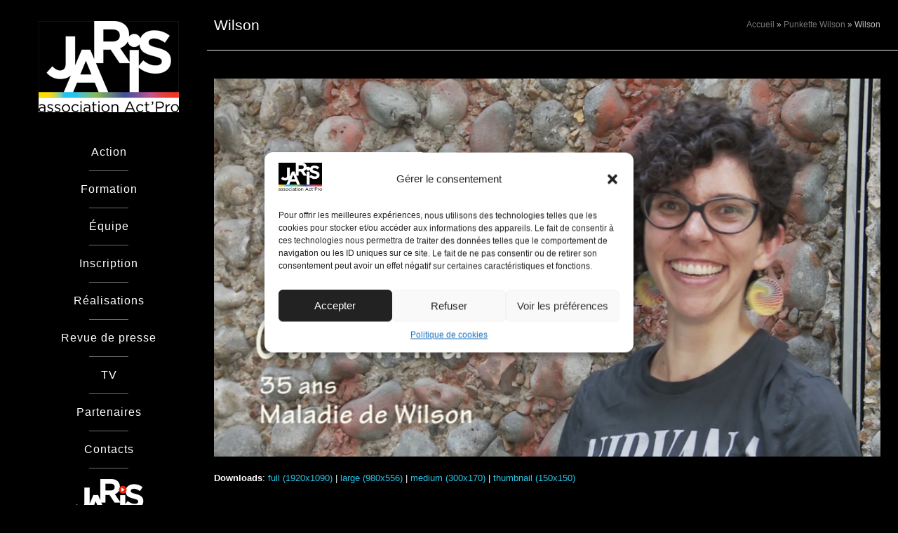

--- FILE ---
content_type: text/html; charset=UTF-8
request_url: https://www.jaris.fr/portfolio-item/punkette-wilson/vlcsnap-2017-09-13-17h19m30s157/
body_size: 14094
content:
<!doctype html>
<html lang="fr-FR" itemscope itemtype="http://schema.org/WebPage">
<head>
<meta charset="UTF-8">
<link rel="profile" href="https://gmpg.org/xfn/11">
<meta name='robots' content='index, follow, max-image-preview:large, max-snippet:-1, max-video-preview:-1' />
	<style>img:is([sizes="auto" i], [sizes^="auto," i]) { contain-intrinsic-size: 3000px 1500px }</style>
	<meta name="generator" content="Total WordPress Theme v5.0.6">
<meta name="viewport" content="width=device-width, initial-scale=1">
<meta http-equiv="X-UA-Compatible" content="IE=edge" />

	<!-- This site is optimized with the Yoast SEO plugin v25.0 - https://yoast.com/wordpress/plugins/seo/ -->
	<title>Wilson - JARIS</title>
	<link rel="canonical" href="https://www.jaris.fr/portfolio-item/punkette-wilson/vlcsnap-2017-09-13-17h19m30s157/" />
	<meta property="og:locale" content="fr_FR" />
	<meta property="og:type" content="article" />
	<meta property="og:title" content="Wilson - JARIS" />
	<meta property="og:url" content="https://www.jaris.fr/portfolio-item/punkette-wilson/vlcsnap-2017-09-13-17h19m30s157/" />
	<meta property="og:site_name" content="JARIS" />
	<meta property="article:publisher" content="https://www.facebook.com/ActProJaris/" />
	<meta property="article:modified_time" content="2017-09-13T15:20:04+00:00" />
	<meta property="og:image" content="https://www.jaris.fr/portfolio-item/punkette-wilson/vlcsnap-2017-09-13-17h19m30s157" />
	<meta property="og:image:width" content="1024" />
	<meta property="og:image:height" content="581" />
	<meta property="og:image:type" content="image/png" />
	<meta name="twitter:card" content="summary_large_image" />
	<meta name="twitter:site" content="@ActProJaris_" />
	<script type="application/ld+json" class="yoast-schema-graph">{"@context":"https://schema.org","@graph":[{"@type":"WebPage","@id":"https://www.jaris.fr/portfolio-item/punkette-wilson/vlcsnap-2017-09-13-17h19m30s157/","url":"https://www.jaris.fr/portfolio-item/punkette-wilson/vlcsnap-2017-09-13-17h19m30s157/","name":"Wilson - JARIS","isPartOf":{"@id":"https://www.jaris.fr/#website"},"primaryImageOfPage":{"@id":"https://www.jaris.fr/portfolio-item/punkette-wilson/vlcsnap-2017-09-13-17h19m30s157/#primaryimage"},"image":{"@id":"https://www.jaris.fr/portfolio-item/punkette-wilson/vlcsnap-2017-09-13-17h19m30s157/#primaryimage"},"thumbnailUrl":"https://www.jaris.fr/wp-content/uploads/2017/09/vlcsnap-2017-09-13-17h19m30s157.png","datePublished":"2017-09-13T15:19:47+00:00","dateModified":"2017-09-13T15:20:04+00:00","breadcrumb":{"@id":"https://www.jaris.fr/portfolio-item/punkette-wilson/vlcsnap-2017-09-13-17h19m30s157/#breadcrumb"},"inLanguage":"fr-FR","potentialAction":[{"@type":"ReadAction","target":["https://www.jaris.fr/portfolio-item/punkette-wilson/vlcsnap-2017-09-13-17h19m30s157/"]}]},{"@type":"ImageObject","inLanguage":"fr-FR","@id":"https://www.jaris.fr/portfolio-item/punkette-wilson/vlcsnap-2017-09-13-17h19m30s157/#primaryimage","url":"https://www.jaris.fr/wp-content/uploads/2017/09/vlcsnap-2017-09-13-17h19m30s157.png","contentUrl":"https://www.jaris.fr/wp-content/uploads/2017/09/vlcsnap-2017-09-13-17h19m30s157.png","width":1920,"height":1090},{"@type":"BreadcrumbList","@id":"https://www.jaris.fr/portfolio-item/punkette-wilson/vlcsnap-2017-09-13-17h19m30s157/#breadcrumb","itemListElement":[{"@type":"ListItem","position":1,"name":"Accueil","item":"https://www.jaris.fr/"},{"@type":"ListItem","position":2,"name":"Punkette Wilson","item":"https://www.jaris.fr/portfolio-item/punkette-wilson/"},{"@type":"ListItem","position":3,"name":"Wilson"}]},{"@type":"WebSite","@id":"https://www.jaris.fr/#website","url":"https://www.jaris.fr/","name":"JARIS","description":"Action - Formation - Insertion","publisher":{"@id":"https://www.jaris.fr/#organization"},"potentialAction":[{"@type":"SearchAction","target":{"@type":"EntryPoint","urlTemplate":"https://www.jaris.fr/?s={search_term_string}"},"query-input":{"@type":"PropertyValueSpecification","valueRequired":true,"valueName":"search_term_string"}}],"inLanguage":"fr-FR"},{"@type":"Organization","@id":"https://www.jaris.fr/#organization","name":"JARIS","url":"https://www.jaris.fr/","logo":{"@type":"ImageObject","inLanguage":"fr-FR","@id":"https://www.jaris.fr/#/schema/logo/image/","url":"https://www.jaris.fr/wp-content/uploads/2015/11/logo_jaris.png","contentUrl":"https://www.jaris.fr/wp-content/uploads/2015/11/logo_jaris.png","width":200,"height":130,"caption":"JARIS"},"image":{"@id":"https://www.jaris.fr/#/schema/logo/image/"},"sameAs":["https://www.facebook.com/ActProJaris/","https://x.com/ActProJaris_","https://www.youtube.com/channel/UCcbXU9k0mYAYMQCSV1XrQsQ"]}]}</script>
	<!-- / Yoast SEO plugin. -->


<link rel='dns-prefetch' href='//cdnjs.cloudflare.com' />
<link rel='dns-prefetch' href='//fonts.googleapis.com' />

<link rel="alternate" type="application/rss+xml" title="JARIS &raquo; Flux" href="https://www.jaris.fr/feed/" />
<link rel="alternate" type="application/rss+xml" title="JARIS &raquo; Flux des commentaires" href="https://www.jaris.fr/comments/feed/" />
<link data-minify="1" rel='stylesheet' id='js_composer_front-css' href='https://www.jaris.fr/wp-content/cache/min/1/wp-content/plugins/js_composer/assets/css/js_composer.min.css?ver=1742806563' media='all' />
<link data-minify="1" rel='stylesheet' id='sbr_styles-css' href='https://www.jaris.fr/wp-content/cache/min/1/wp-content/plugins/reviews-feed/assets/css/sbr-styles.css?ver=1742806563' media='all' />
<link rel='stylesheet' id='sbi_styles-css' href='https://www.jaris.fr/wp-content/plugins/instagram-feed/css/sbi-styles.min.css?ver=6.8.0' media='all' />
<style id='classic-theme-styles-inline-css'>
/*! This file is auto-generated */
.wp-block-button__link{color:#fff;background-color:#32373c;border-radius:9999px;box-shadow:none;text-decoration:none;padding:calc(.667em + 2px) calc(1.333em + 2px);font-size:1.125em}.wp-block-file__button{background:#32373c;color:#fff;text-decoration:none}
</style>
<style id='global-styles-inline-css'>
:root{--wp--preset--aspect-ratio--square: 1;--wp--preset--aspect-ratio--4-3: 4/3;--wp--preset--aspect-ratio--3-4: 3/4;--wp--preset--aspect-ratio--3-2: 3/2;--wp--preset--aspect-ratio--2-3: 2/3;--wp--preset--aspect-ratio--16-9: 16/9;--wp--preset--aspect-ratio--9-16: 9/16;--wp--preset--color--black: #000000;--wp--preset--color--cyan-bluish-gray: #abb8c3;--wp--preset--color--white: #ffffff;--wp--preset--color--pale-pink: #f78da7;--wp--preset--color--vivid-red: #cf2e2e;--wp--preset--color--luminous-vivid-orange: #ff6900;--wp--preset--color--luminous-vivid-amber: #fcb900;--wp--preset--color--light-green-cyan: #7bdcb5;--wp--preset--color--vivid-green-cyan: #00d084;--wp--preset--color--pale-cyan-blue: #8ed1fc;--wp--preset--color--vivid-cyan-blue: #0693e3;--wp--preset--color--vivid-purple: #9b51e0;--wp--preset--gradient--vivid-cyan-blue-to-vivid-purple: linear-gradient(135deg,rgba(6,147,227,1) 0%,rgb(155,81,224) 100%);--wp--preset--gradient--light-green-cyan-to-vivid-green-cyan: linear-gradient(135deg,rgb(122,220,180) 0%,rgb(0,208,130) 100%);--wp--preset--gradient--luminous-vivid-amber-to-luminous-vivid-orange: linear-gradient(135deg,rgba(252,185,0,1) 0%,rgba(255,105,0,1) 100%);--wp--preset--gradient--luminous-vivid-orange-to-vivid-red: linear-gradient(135deg,rgba(255,105,0,1) 0%,rgb(207,46,46) 100%);--wp--preset--gradient--very-light-gray-to-cyan-bluish-gray: linear-gradient(135deg,rgb(238,238,238) 0%,rgb(169,184,195) 100%);--wp--preset--gradient--cool-to-warm-spectrum: linear-gradient(135deg,rgb(74,234,220) 0%,rgb(151,120,209) 20%,rgb(207,42,186) 40%,rgb(238,44,130) 60%,rgb(251,105,98) 80%,rgb(254,248,76) 100%);--wp--preset--gradient--blush-light-purple: linear-gradient(135deg,rgb(255,206,236) 0%,rgb(152,150,240) 100%);--wp--preset--gradient--blush-bordeaux: linear-gradient(135deg,rgb(254,205,165) 0%,rgb(254,45,45) 50%,rgb(107,0,62) 100%);--wp--preset--gradient--luminous-dusk: linear-gradient(135deg,rgb(255,203,112) 0%,rgb(199,81,192) 50%,rgb(65,88,208) 100%);--wp--preset--gradient--pale-ocean: linear-gradient(135deg,rgb(255,245,203) 0%,rgb(182,227,212) 50%,rgb(51,167,181) 100%);--wp--preset--gradient--electric-grass: linear-gradient(135deg,rgb(202,248,128) 0%,rgb(113,206,126) 100%);--wp--preset--gradient--midnight: linear-gradient(135deg,rgb(2,3,129) 0%,rgb(40,116,252) 100%);--wp--preset--font-size--small: 13px;--wp--preset--font-size--medium: 20px;--wp--preset--font-size--large: 36px;--wp--preset--font-size--x-large: 42px;--wp--preset--spacing--20: 0.44rem;--wp--preset--spacing--30: 0.67rem;--wp--preset--spacing--40: 1rem;--wp--preset--spacing--50: 1.5rem;--wp--preset--spacing--60: 2.25rem;--wp--preset--spacing--70: 3.38rem;--wp--preset--spacing--80: 5.06rem;--wp--preset--shadow--natural: 6px 6px 9px rgba(0, 0, 0, 0.2);--wp--preset--shadow--deep: 12px 12px 50px rgba(0, 0, 0, 0.4);--wp--preset--shadow--sharp: 6px 6px 0px rgba(0, 0, 0, 0.2);--wp--preset--shadow--outlined: 6px 6px 0px -3px rgba(255, 255, 255, 1), 6px 6px rgba(0, 0, 0, 1);--wp--preset--shadow--crisp: 6px 6px 0px rgba(0, 0, 0, 1);}:where(.is-layout-flex){gap: 0.5em;}:where(.is-layout-grid){gap: 0.5em;}body .is-layout-flex{display: flex;}.is-layout-flex{flex-wrap: wrap;align-items: center;}.is-layout-flex > :is(*, div){margin: 0;}body .is-layout-grid{display: grid;}.is-layout-grid > :is(*, div){margin: 0;}:where(.wp-block-columns.is-layout-flex){gap: 2em;}:where(.wp-block-columns.is-layout-grid){gap: 2em;}:where(.wp-block-post-template.is-layout-flex){gap: 1.25em;}:where(.wp-block-post-template.is-layout-grid){gap: 1.25em;}.has-black-color{color: var(--wp--preset--color--black) !important;}.has-cyan-bluish-gray-color{color: var(--wp--preset--color--cyan-bluish-gray) !important;}.has-white-color{color: var(--wp--preset--color--white) !important;}.has-pale-pink-color{color: var(--wp--preset--color--pale-pink) !important;}.has-vivid-red-color{color: var(--wp--preset--color--vivid-red) !important;}.has-luminous-vivid-orange-color{color: var(--wp--preset--color--luminous-vivid-orange) !important;}.has-luminous-vivid-amber-color{color: var(--wp--preset--color--luminous-vivid-amber) !important;}.has-light-green-cyan-color{color: var(--wp--preset--color--light-green-cyan) !important;}.has-vivid-green-cyan-color{color: var(--wp--preset--color--vivid-green-cyan) !important;}.has-pale-cyan-blue-color{color: var(--wp--preset--color--pale-cyan-blue) !important;}.has-vivid-cyan-blue-color{color: var(--wp--preset--color--vivid-cyan-blue) !important;}.has-vivid-purple-color{color: var(--wp--preset--color--vivid-purple) !important;}.has-black-background-color{background-color: var(--wp--preset--color--black) !important;}.has-cyan-bluish-gray-background-color{background-color: var(--wp--preset--color--cyan-bluish-gray) !important;}.has-white-background-color{background-color: var(--wp--preset--color--white) !important;}.has-pale-pink-background-color{background-color: var(--wp--preset--color--pale-pink) !important;}.has-vivid-red-background-color{background-color: var(--wp--preset--color--vivid-red) !important;}.has-luminous-vivid-orange-background-color{background-color: var(--wp--preset--color--luminous-vivid-orange) !important;}.has-luminous-vivid-amber-background-color{background-color: var(--wp--preset--color--luminous-vivid-amber) !important;}.has-light-green-cyan-background-color{background-color: var(--wp--preset--color--light-green-cyan) !important;}.has-vivid-green-cyan-background-color{background-color: var(--wp--preset--color--vivid-green-cyan) !important;}.has-pale-cyan-blue-background-color{background-color: var(--wp--preset--color--pale-cyan-blue) !important;}.has-vivid-cyan-blue-background-color{background-color: var(--wp--preset--color--vivid-cyan-blue) !important;}.has-vivid-purple-background-color{background-color: var(--wp--preset--color--vivid-purple) !important;}.has-black-border-color{border-color: var(--wp--preset--color--black) !important;}.has-cyan-bluish-gray-border-color{border-color: var(--wp--preset--color--cyan-bluish-gray) !important;}.has-white-border-color{border-color: var(--wp--preset--color--white) !important;}.has-pale-pink-border-color{border-color: var(--wp--preset--color--pale-pink) !important;}.has-vivid-red-border-color{border-color: var(--wp--preset--color--vivid-red) !important;}.has-luminous-vivid-orange-border-color{border-color: var(--wp--preset--color--luminous-vivid-orange) !important;}.has-luminous-vivid-amber-border-color{border-color: var(--wp--preset--color--luminous-vivid-amber) !important;}.has-light-green-cyan-border-color{border-color: var(--wp--preset--color--light-green-cyan) !important;}.has-vivid-green-cyan-border-color{border-color: var(--wp--preset--color--vivid-green-cyan) !important;}.has-pale-cyan-blue-border-color{border-color: var(--wp--preset--color--pale-cyan-blue) !important;}.has-vivid-cyan-blue-border-color{border-color: var(--wp--preset--color--vivid-cyan-blue) !important;}.has-vivid-purple-border-color{border-color: var(--wp--preset--color--vivid-purple) !important;}.has-vivid-cyan-blue-to-vivid-purple-gradient-background{background: var(--wp--preset--gradient--vivid-cyan-blue-to-vivid-purple) !important;}.has-light-green-cyan-to-vivid-green-cyan-gradient-background{background: var(--wp--preset--gradient--light-green-cyan-to-vivid-green-cyan) !important;}.has-luminous-vivid-amber-to-luminous-vivid-orange-gradient-background{background: var(--wp--preset--gradient--luminous-vivid-amber-to-luminous-vivid-orange) !important;}.has-luminous-vivid-orange-to-vivid-red-gradient-background{background: var(--wp--preset--gradient--luminous-vivid-orange-to-vivid-red) !important;}.has-very-light-gray-to-cyan-bluish-gray-gradient-background{background: var(--wp--preset--gradient--very-light-gray-to-cyan-bluish-gray) !important;}.has-cool-to-warm-spectrum-gradient-background{background: var(--wp--preset--gradient--cool-to-warm-spectrum) !important;}.has-blush-light-purple-gradient-background{background: var(--wp--preset--gradient--blush-light-purple) !important;}.has-blush-bordeaux-gradient-background{background: var(--wp--preset--gradient--blush-bordeaux) !important;}.has-luminous-dusk-gradient-background{background: var(--wp--preset--gradient--luminous-dusk) !important;}.has-pale-ocean-gradient-background{background: var(--wp--preset--gradient--pale-ocean) !important;}.has-electric-grass-gradient-background{background: var(--wp--preset--gradient--electric-grass) !important;}.has-midnight-gradient-background{background: var(--wp--preset--gradient--midnight) !important;}.has-small-font-size{font-size: var(--wp--preset--font-size--small) !important;}.has-medium-font-size{font-size: var(--wp--preset--font-size--medium) !important;}.has-large-font-size{font-size: var(--wp--preset--font-size--large) !important;}.has-x-large-font-size{font-size: var(--wp--preset--font-size--x-large) !important;}
:where(.wp-block-post-template.is-layout-flex){gap: 1.25em;}:where(.wp-block-post-template.is-layout-grid){gap: 1.25em;}
:where(.wp-block-columns.is-layout-flex){gap: 2em;}:where(.wp-block-columns.is-layout-grid){gap: 2em;}
:root :where(.wp-block-pullquote){font-size: 1.5em;line-height: 1.6;}
</style>
<link rel='stylesheet' id='ctf_styles-css' href='https://www.jaris.fr/wp-content/plugins/custom-twitter-feeds/css/ctf-styles.min.css?ver=2.3.0' media='all' />
<link rel='stylesheet' id='hello-asso-css' href='https://www.jaris.fr/wp-content/plugins/helloasso/public/css/hello-asso-public.css?ver=1.1.17' media='all' />
<link rel='stylesheet' id='cff-css' href='https://www.jaris.fr/wp-content/plugins/custom-facebook-feed-pro/assets/css/cff-style.min.css?ver=4.7.0' media='all' />
<link rel='stylesheet' id='cmplz-general-css' href='https://www.jaris.fr/wp-content/plugins/complianz-gdpr/assets/css/cookieblocker.min.css?ver=1746020284' media='all' />
<link data-minify="1" rel='stylesheet' id='parent-style-css' href='https://www.jaris.fr/wp-content/cache/min/1/wp-content/themes/Total/style.css?ver=1742806563' media='all' />
<link data-service="google-fonts" data-category="marketing" rel='stylesheet' id='wpex-google-font-open-sans-css' data-href='//fonts.googleapis.com/css2?family=Open+Sans:ital,wght@0,100;0,200;0,300;0,400;0,500;0,600;0,700;0,800;0,900;1,100;1,200;1,300;1,400;1,500;1,600;1,700;1,800;1,900&#038;display=swap&#038;subset=latin' media='all' />
<link data-service="google-fonts" data-category="marketing" rel='stylesheet' id='wpex-google-font-roboto-condensed-css' data-href='//fonts.googleapis.com/css2?family=Roboto+Condensed:ital,wght@0,100;0,200;0,300;0,400;0,500;0,600;0,700;0,800;0,900;1,100;1,200;1,300;1,400;1,500;1,600;1,700;1,800;1,900&#038;display=swap&#038;subset=latin' media='all' />
<link data-minify="1" rel='stylesheet' id='wpex-style-css' href='https://www.jaris.fr/wp-content/cache/min/1/wp-content/themes/jaris/style.css?ver=1742806563' media='all' />
<link data-minify="1" rel='stylesheet' id='wpex-mobile-menu-breakpoint-max-css' href='https://www.jaris.fr/wp-content/cache/min/1/wp-content/themes/Total/assets/css/wpex-mobile-menu-breakpoint-max.css?ver=1742806563' media='only screen and (max-width:959px)' />
<link rel='stylesheet' id='wpex-mobile-menu-breakpoint-min-css' href='https://www.jaris.fr/wp-content/themes/Total/assets/css/wpex-mobile-menu-breakpoint-min.css?ver=5.0.6' media='only screen and (min-width:960px)' />
<link data-minify="1" rel='stylesheet' id='wpex-wpbakery-css' href='https://www.jaris.fr/wp-content/cache/min/1/wp-content/themes/Total/assets/css/wpex-wpbakery.css?ver=1742806563' media='all' />
<link data-minify="1" rel='stylesheet' id='ticons-css' href='https://www.jaris.fr/wp-content/cache/min/1/wp-content/themes/Total/assets/lib/ticons/css/ticons.min.css?ver=1742806563' media='all' />
<link data-minify="1" rel='stylesheet' id='vcex-shortcodes-css' href='https://www.jaris.fr/wp-content/cache/min/1/wp-content/themes/Total/assets/css/vcex-shortcodes.css?ver=1742806563' media='all' />
<script src="https://www.jaris.fr/wp-includes/js/jquery/jquery.min.js?ver=3.7.1" id="jquery-core-js"></script>
<script src="https://www.jaris.fr/wp-includes/js/jquery/jquery-migrate.min.js?ver=3.4.1" id="jquery-migrate-js"></script>
<script src="https://www.jaris.fr/wp-content/plugins/helloasso/public/js/hello-asso-public.js?ver=1.1.17" id="hello-asso-js"></script>
<script src="https://www.jaris.fr/wp-content/plugins/revslider/public/assets/js/rbtools.min.js?ver=6.6.20" async id="tp-tools-js"></script>
<script src="https://www.jaris.fr/wp-content/plugins/revslider/public/assets/js/rs6.min.js?ver=6.6.20" async id="revmin-js"></script>
<script src="https://www.jaris.fr/wp-content/themes/jaris/fs.js?ver=1" id="ajax_call_mkto-js"></script>
<link rel="https://api.w.org/" href="https://www.jaris.fr/wp-json/" /><link rel="alternate" title="JSON" type="application/json" href="https://www.jaris.fr/wp-json/wp/v2/media/2010" /><link rel="EditURI" type="application/rsd+xml" title="RSD" href="https://www.jaris.fr/xmlrpc.php?rsd" />
<meta name="generator" content="WordPress 6.7.4" />
<link rel='shortlink' href='https://www.jaris.fr/?p=2010' />
<link rel="alternate" title="oEmbed (JSON)" type="application/json+oembed" href="https://www.jaris.fr/wp-json/oembed/1.0/embed?url=https%3A%2F%2Fwww.jaris.fr%2Fportfolio-item%2Fpunkette-wilson%2Fvlcsnap-2017-09-13-17h19m30s157%2F" />
<link rel="alternate" title="oEmbed (XML)" type="text/xml+oembed" href="https://www.jaris.fr/wp-json/oembed/1.0/embed?url=https%3A%2F%2Fwww.jaris.fr%2Fportfolio-item%2Fpunkette-wilson%2Fvlcsnap-2017-09-13-17h19m30s157%2F&#038;format=xml" />
<!-- Custom Facebook Feed JS vars -->
<script type="text/javascript">
var cffsiteurl = "https://www.jaris.fr/wp-content/plugins";
var cffajaxurl = "https://www.jaris.fr/wp-admin/admin-ajax.php";


var cfflinkhashtags = "true";
</script>
			<style>.cmplz-hidden {
					display: none !important;
				}</style><link rel="icon" href="https://www.jaris.fr/wp-content/uploads/2016/01/32-New_icone.png" sizes="32x32"><link rel="shortcut icon" href="https://www.jaris.fr/wp-content/uploads/2016/01/32-New_icone.png"><link rel="apple-touch-icon" href="https://www.jaris.fr/wp-content/uploads/2016/01/57-New_icone.png" sizes="57x57" ><link rel="apple-touch-icon" href="https://www.jaris.fr/wp-content/uploads/2016/01/76-New_icone.png" sizes="76x76" ><link rel="apple-touch-icon" href="https://www.jaris.fr/wp-content/uploads/2016/01/120-New_icone.png" sizes="120x120"><link rel="apple-touch-icon" href="https://www.jaris.fr/wp-content/uploads/2016/01/152-New_icone.png" sizes="114x114"><link rel="preload" href="https://www.jaris.fr/wp-content/themes/Total/assets/lib/ticons/fonts/ticons-webfont.woff2" type="font/woff2" as="font" crossorigin><noscript><style>body .wpex-vc-row-stretched, body .vc_row-o-full-height { visibility: visible; }</style></noscript><script>function setREVStartSize(e){
			//window.requestAnimationFrame(function() {
				window.RSIW = window.RSIW===undefined ? window.innerWidth : window.RSIW;
				window.RSIH = window.RSIH===undefined ? window.innerHeight : window.RSIH;
				try {
					var pw = document.getElementById(e.c).parentNode.offsetWidth,
						newh;
					pw = pw===0 || isNaN(pw) || (e.l=="fullwidth" || e.layout=="fullwidth") ? window.RSIW : pw;
					e.tabw = e.tabw===undefined ? 0 : parseInt(e.tabw);
					e.thumbw = e.thumbw===undefined ? 0 : parseInt(e.thumbw);
					e.tabh = e.tabh===undefined ? 0 : parseInt(e.tabh);
					e.thumbh = e.thumbh===undefined ? 0 : parseInt(e.thumbh);
					e.tabhide = e.tabhide===undefined ? 0 : parseInt(e.tabhide);
					e.thumbhide = e.thumbhide===undefined ? 0 : parseInt(e.thumbhide);
					e.mh = e.mh===undefined || e.mh=="" || e.mh==="auto" ? 0 : parseInt(e.mh,0);
					if(e.layout==="fullscreen" || e.l==="fullscreen")
						newh = Math.max(e.mh,window.RSIH);
					else{
						e.gw = Array.isArray(e.gw) ? e.gw : [e.gw];
						for (var i in e.rl) if (e.gw[i]===undefined || e.gw[i]===0) e.gw[i] = e.gw[i-1];
						e.gh = e.el===undefined || e.el==="" || (Array.isArray(e.el) && e.el.length==0)? e.gh : e.el;
						e.gh = Array.isArray(e.gh) ? e.gh : [e.gh];
						for (var i in e.rl) if (e.gh[i]===undefined || e.gh[i]===0) e.gh[i] = e.gh[i-1];
											
						var nl = new Array(e.rl.length),
							ix = 0,
							sl;
						e.tabw = e.tabhide>=pw ? 0 : e.tabw;
						e.thumbw = e.thumbhide>=pw ? 0 : e.thumbw;
						e.tabh = e.tabhide>=pw ? 0 : e.tabh;
						e.thumbh = e.thumbhide>=pw ? 0 : e.thumbh;
						for (var i in e.rl) nl[i] = e.rl[i]<window.RSIW ? 0 : e.rl[i];
						sl = nl[0];
						for (var i in nl) if (sl>nl[i] && nl[i]>0) { sl = nl[i]; ix=i;}
						var m = pw>(e.gw[ix]+e.tabw+e.thumbw) ? 1 : (pw-(e.tabw+e.thumbw)) / (e.gw[ix]);
						newh =  (e.gh[ix] * m) + (e.tabh + e.thumbh);
					}
					var el = document.getElementById(e.c);
					if (el!==null && el) el.style.height = newh+"px";
					el = document.getElementById(e.c+"_wrapper");
					if (el!==null && el) {
						el.style.height = newh+"px";
						el.style.display = "block";
					}
				} catch(e){
					console.log("Failure at Presize of Slider:" + e)
				}
			//});
		  };</script>
		<style id="wp-custom-css">
			.theme-heading{color:#ffffff}.vc_gitem-zone-a .vc_gitem-row-position-top,.vc_gitem-zone-b .vc_gitem-row-position-top,.vc_gitem-zone-a .vc_gitem-row-position-top .vc_gitem-col,.vc_gitem-zone-b .vc_gitem-row-position-top .vc_gitem-col{height:100%}/* .fs_social{text-align:center;font-size:20px}.fs_social a{padding:10px;margin:5px;display:inline-block;color:#fff}.fs_social a:hover{color:#2AC4E7}select,select option{color:#000 !important}#cff.cff-palette-2 .cff-item,#cff.cff-palette-2 .cff-item.cff-box,#cff.cff-palette-2 .cff-item.cff-box:first-child,#cff.cff-palette-2 .cff-album-item{background-color:#000000 !important}.cff-post-desc{color:#dddddd !important}.cff-iframe-wrap{display:none}*/		</style>
		<noscript><style> .wpb_animate_when_almost_visible { opacity: 1; }</style></noscript><style data-type="wpex-css" id="wpex-css">/*ACCENT COLOR*/.vc_toggle_total .vc_toggle_title,.vcex-module a:hover .wpex-heading,.vcex-icon-box-link-wrap:hover .wpex-heading,.wpex-text-accent,.wpex-hover-text-accent:hover,.wpex-accent-color,#site-navigation .dropdown-menu >li.menu-item >a:hover,#site-navigation .dropdown-menu >li.menu-item.current-menu-item >a,#site-navigation .dropdown-menu >li.menu-item.current-menu-parent >a,.modern-menu-widget a:hover,.theme-button.outline,.theme-button.clean,a,h1 a:hover,h2 a:hover,h3 a:hover,h4 a:hover,h5 a:hover,h6 a:hover,.entry-title a:hover,.meta a:hover,.wpex-heading a:hover{color:#2ac4e7}.vcex-testimonials-fullslider .sp-button:hover,.vcex-testimonials-fullslider .sp-selected-button,.vcex-testimonials-fullslider.light-skin .sp-button:hover,.vcex-testimonials-fullslider.light-skin .sp-selected-button,.vcex-testimonials-fullslider .sp-button.sp-selected-button,.vcex-testimonials-fullslider .sp-button:hover,.wpex-bg-accent,.wpex-hover-bg-accent:hover,.wpex-bg-accent_alt,.wpex-hover-bg-accent_alt:hover,.wpex-badge,.wpex-accent-bg,input[type="submit"],.theme-button,button,.button,.active >.theme-button,.theme-button.active,.theme-button.outline:hover,.active >.theme-button.outline,.theme-button.outline.active,.theme-button.outline:hover,.post-edit a,.background-highlight,.tagcloud a:hover,.post-tags a:hover,.wpex-carousel .owl-dot.active,.wpex-carousel .owl-prev,.wpex-carousel .owl-next,body #header-two-search #header-two-search-submit,#site-navigation .menu-button >a >span.link-inner,.modern-menu-widget li.menu-item.current-menu-item a,#sidebar .widget_nav_menu .current-menu-item >a,.widget_nav_menu_accordion .widget_nav_menu li.menu-item.current-menu-item >a,#site-navigation-wrap.has-menu-underline .main-navigation-ul>li>a>.link-inner::after,#wp-calendar caption,#wp-calendar tbody td:hover a{background-color:#2ac4e7}.wpb_tabs.tab-style-alternative-two .wpb_tabs_nav li.ui-tabs-active a{border-bottom-color:#2ac4e7}.wpex-border-accent{border-color:#2ac4e7}.wpex-hover-border-accent:hover{border-color:#2ac4e7}.theme-button.outline{border-color:#2ac4e7}.wpex-dropdown-top-border #site-navigation .dropdown-menu li.menu-item ul.sub-menu{border-top-color:#2ac4e7}.theme-heading.border-w-color span.text{border-bottom-color:#2ac4e7}/*ACCENT HOVER COLOR*/.wpex-bg-accent_alt,.wpex-hover-bg-accent_alt:hover,.post-edit a:hover,.theme-button:hover,input[type="submit"]:hover,button:hover,.button:hover,.active >.theme-button,.theme-button.active,.wpex-carousel .owl-prev:hover,.wpex-carousel .owl-next:hover,#site-navigation .menu-button >a >span.link-inner:hover{background-color:#2ac4e7}.wpex-text-accent_alt,.wpex-hover-text-accent_alt:hover{color:#2ac4e7}/*TYPOGRAPHY*/body{font-family:"Open Sans",sans-serif;color:#ffffff}#site-navigation .dropdown-menu .link-inner{font-size:16px;letter-spacing:1px}.blog-entry-title.entry-title,.blog-entry-title.entry-title a,.blog-entry-title.entry-title a:hover{color:#ffffff}body.single-post .single-post-title{color:#ffffff}h2,.wpex-h2{font-family:"Roboto Condensed";font-weight:100;font-size:40px;color:#ffffff;line-height:60px}h3,.wpex-h3{color:#ffffff}/*CUSTOMIZER STYLING*/body,.footer-has-reveal #main,body.boxed-main-layout{background-color:#000000}.page-header.wpex-supports-mods{background-color:#000000;border-top-color:#000000}.page-header.wpex-supports-mods .page-header-title{color:#ffffff}body.wpex-responsive .container,.boxed-main-layout.wpex-responsive #wrap{max-width:100%}.container,.boxed-main-layout #wrap{width:95%}#top-bar-wrap{background-color:#000000;border-color:#000000}.wpex-top-bar-sticky{background-color:#000000}#top-bar a:not(.theme-button):not(.wpex-social-btn){color:#ffffff}#top-bar a:not(.theme-button):not(.wpex-social-btn):hover{color:#f2f2f2}#top-bar-social a.wpex-social-btn-no-style{color:#ffffff}#site-header{background-color:#000000}#site-header-sticky-wrapper{background-color:#000000}#site-header-sticky-wrapper.is-sticky #site-header{background-color:#000000}.footer-has-reveal #site-header{background-color:#000000}#searchform-header-replace{background-color:#000000}body.wpex-has-vertical-header #site-header{background-color:#000000}#site-logo a.site-logo-text{color:#ffffff}#site-navigation >ul li.menu-item{border-color:#000000}#site-navigation a{border-color:#000000}#site-navigation ul{border-color:#000000}#site-navigation-wrap{border-color:#000000}#site-navigation{border-color:#000000}.navbar-style-six #site-navigation{border-color:#000000}#site-navigation-sticky-wrapper.is-sticky #site-navigation-wrap{border-color:#000000}#site-navigation .dropdown-menu >li.menu-item >a{color:#ffffff}#site-navigation .dropdown-menu >li.menu-item >a:hover,#site-navigation .dropdown-menu >li.menu-item.dropdown.sfHover >a{background-color:#000000}#site-navigation .dropdown-menu >li.menu-item.current-menu-item >a,#site-navigation .dropdown-menu >li.menu-item.current-menu-parent >a{background-color:#000000}#sidebar .widget-title{color:#ffffff}#footer-bottom{background:#ffffff;color:#020202}#footer-bottom p{color:#020202}#footer-bottom a{color:#000000}.vc_column-inner{margin-bottom:40px}@media only screen and (min-width:960px){body.has-sidebar .content-area,.wpex-content-w{width:69%}#sidebar{width:26%}}</style><meta name="generator" content="WP Rocket 3.18.3" data-wpr-features="wpr_minify_css wpr_desktop" /></head>

<body data-rsssl=1 data-cmplz=1 class="attachment attachment-template-default single single-attachment postid-2010 attachmentid-2010 attachment-png wp-custom-logo wp-embed-responsive wpex-theme wpex-responsive full-width-main-layout no-composer wpex-live-site wpex-has-primary-bottom-spacing content-full-width wpex-has-vertical-header wpex-fixed-vertical-header sidebar-widget-icons hasnt-overlay-header wpex-mobile-toggle-menu-icon_buttons has-mobile-menu wpex-share-p-horizontal wpex-disable-mm-focus-styles wpb-js-composer js-comp-ver-6.4.1 vc_responsive">

	
	
	<div data-rocket-location-hash="0ee84eb03596a924d87a0f158f5df989" class="wpex-site-overlay"></div>
<a href="#content" class="skip-to-content">skip to Main Content</a><span data-ls_id="#site_top"></span>
	<div data-rocket-location-hash="7fa8105011d176e8518146df33b81b85" id="outer-wrap" class="wpex-clr">

		
		<div data-rocket-location-hash="5d9dd44e609cd24efdcb90cafd66bb76" id="wrap" class="wpex-clr">

			


	<header data-rocket-location-hash="47ca468f80d2c0797a51de6268d0e475" id="site-header" class="header-six wpex-dropdown-style-minimal custom-bg dyn-styles wpex-clr" itemscope="itemscope" itemtype="http://schema.org/WPHeader">

		
		<div id="site-header-inner" class="container wpex-clr">
<div id="site-logo" class="site-branding header-six-logo wpex-clr">
	<div id="site-logo-inner" class="wpex-clr"><a href="https://www.jaris.fr/" rel="home" class="main-logo"><img src="https://www.jaris.fr/wp-content/uploads/2015/11/logo_jaris.png" alt="JARIS" class="logo-img" data-no-retina data-skip-lazy /></a></div>

</div>
	
	<div id="site-navigation-wrap" class="navbar-style-six hide-at-mm-breakpoint wpex-clr">

		<nav id="site-navigation" class="navigation main-navigation main-navigation-six wpex-clr" itemscope="itemscope" itemtype="http://schema.org/SiteNavigationElement" aria-label="Main menu">

			
				<ul id="menu-menu-asso-v2" class="dropdown-menu main-navigation-ul sf-menu"><li id="menu-item-1195" class="menu-item menu-item-type-post_type menu-item-object-page menu-item-1195"><a href="https://www.jaris.fr/action/"><span class="link-inner">Action</span></a></li>
<li id="menu-item-1196" class="menu-item menu-item-type-post_type menu-item-object-page menu-item-1196"><a href="https://www.jaris.fr/formation/"><span class="link-inner">Formation</span></a></li>
<li id="menu-item-1194" class="menu-item menu-item-type-post_type menu-item-object-page menu-item-1194"><a href="https://www.jaris.fr/equipe/"><span class="link-inner">Équipe</span></a></li>
<li id="menu-item-1193" class="menu-item menu-item-type-post_type menu-item-object-page menu-item-1193"><a href="https://www.jaris.fr/inscription/"><span class="link-inner">Inscription</span></a></li>
<li id="menu-item-1281" class="menu-item menu-item-type-post_type menu-item-object-page menu-item-1281"><a href="https://www.jaris.fr/realisations/"><span class="link-inner">Réalisations</span></a></li>
<li id="menu-item-2406" class="menu-item menu-item-type-post_type menu-item-object-page menu-item-2406"><a href="https://www.jaris.fr/accueil_v2/revue-de-presse/"><span class="link-inner">Revue de presse</span></a></li>
<li id="menu-item-1197" class="menu-item menu-item-type-custom menu-item-object-custom menu-item-1197"><a target="_blank" href="https://www.youtube.com/channel/UCcbXU9k0mYAYMQCSV1XrQsQ"><span class="link-inner"><i class="fa fa-youtube-play"></i> TV</span></a></li>
<li id="menu-item-1192" class="menu-item menu-item-type-post_type menu-item-object-page menu-item-1192"><a href="https://www.jaris.fr/partenaires/"><span class="link-inner">Partenaires</span></a></li>
<li id="menu-item-1191" class="menu-item menu-item-type-post_type menu-item-object-page menu-item-1191"><a href="https://www.jaris.fr/contacts/"><span class="link-inner">Contacts</span></a></li>
<li id="menu-item-1347" class="menu-item menu-item-type-post_type menu-item-object-page menu-item-1347"><a href="https://www.jaris.fr/productions/"><span class="link-inner">Productions</span></a></li>
<li id="menu-item-1961" class="menu-item menu-item-type-post_type menu-item-object-page menu-item-1961"><a href="https://www.jaris.fr/soutenez-nous/"><span class="link-inner">Soutenez-nous</span></a></li>
</ul>
			
		</nav>

	</div>

	

<div id="mobile-menu" class="wpex-mobile-menu-toggle show-at-mm-breakpoint">
	<div class="wpex-inline-flex wpex-items-center">
						<a href="#" class="mobile-menu-toggle" role="button" aria-label="Toggle Mobile menu" aria-expanded="false"><span class="wpex-bars" aria-hidden="true"><span></span></span></a>			</div>
</div><div class="fs_social">
<a target="_blank" href="https://www.facebook.com/ActProJaris/"><span class="link-inner"><i class="fa fa-facebook"></i></span></a> 
<a target="_blank" href="https://twitter.com/ActProJaris_"><span class="link-inner"><i class="fa fa-twitter"></i></span></a>
</div></div>

		
	</header>



			
			<main data-rocket-location-hash="39d432ca71304104d6c1d5de23132b79" id="main" class="site-main wpex-clr">

				
<header class="page-header default-page-header wpex-supports-mods wpex-relative wpex-mb-40 wpex-bg-gray-100 wpex-py-20 wpex-border-t wpex-border-b wpex-border-solid wpex-border-gray-200 wpex-text-gray-700">

	
	<div class="page-header-inner container wpex-md-flex wpex-md-flex-wrap wpex-md-items-center wpex-md-justify-between">
<div class="page-header-content wpex-md-mr-15">

<h1 class="page-header-title wpex-block wpex-m-0 wpex-inherit-font-family wpex-not-italic wpex-tracking-normal wpex-leading-normal wpex-font-normal wpex-text-2xl wpex-text-gray-900"itemprop="headline">

	<span>Wilson</span>

</h1>

</div>
<div class="page-header-aside wpex-md-text-right"><nav class="site-breadcrumbs position-page_header_aside wpex-text-sm"><span class="breadcrumb-trail"><span><span><a href="https://www.jaris.fr/">Accueil</a></span> &raquo; <span><a href="https://www.jaris.fr/portfolio-item/punkette-wilson/">Punkette Wilson</a></span> &raquo; <span class="breadcrumb_last" aria-current="page">Wilson</span></span></span></nav></div></div>

	
</header>


	<div class="container wpex-clr">

		
		<div id="primary" class="content-area">

			
			<div id="content" class="site-content">

				
				
						<div id="attachment-post-media"><img width="980" height="556" src="https://www.jaris.fr/wp-content/uploads/2017/09/vlcsnap-2017-09-13-17h19m30s157-1024x581.png" class="wpex-align-middle" alt="" decoding="async" fetchpriority="high" srcset="https://www.jaris.fr/wp-content/uploads/2017/09/vlcsnap-2017-09-13-17h19m30s157-1024x581.png 1024w, https://www.jaris.fr/wp-content/uploads/2017/09/vlcsnap-2017-09-13-17h19m30s157-300x170.png 300w, https://www.jaris.fr/wp-content/uploads/2017/09/vlcsnap-2017-09-13-17h19m30s157-768x436.png 768w, https://www.jaris.fr/wp-content/uploads/2017/09/vlcsnap-2017-09-13-17h19m30s157.png 1920w" sizes="(max-width: 980px) 100vw, 980px" /></div>

						<div id="attachment-post-content" class="entry wpex-mt-20 wpex-clr"></div>

						<div id="attachment-post-footer" class="wpex-mt-20 wpex-last-mb-0">
							<strong>Downloads</strong>: <a href="https://www.jaris.fr/wp-content/uploads/2017/09/vlcsnap-2017-09-13-17h19m30s157.png" title="full (1920x1090)">full (1920x1090)</a> | <a href="https://www.jaris.fr/wp-content/uploads/2017/09/vlcsnap-2017-09-13-17h19m30s157-1024x581.png" title="large (980x556)">large (980x556)</a> | <a href="https://www.jaris.fr/wp-content/uploads/2017/09/vlcsnap-2017-09-13-17h19m30s157-300x170.png" title="medium (300x170)">medium (300x170)</a> | <a href="https://www.jaris.fr/wp-content/uploads/2017/09/vlcsnap-2017-09-13-17h19m30s157-150x150.png" title="thumbnail (150x150)">thumbnail (150x150)</a>						</div>

					
				
				
			</div>

			
		</div>

		
	</div>


			
		</main>

		
		


	




	<div data-rocket-location-hash="7da8410680cdf161246aa35fbb936cb9" id="footer-bottom" class="wpex-bg-gray-900 wpex-py-20 wpex-text-gray-500 wpex-text-sm wpex-text-center">

		
		<div id="footer-bottom-inner" class="container"><div class="footer-bottom-flex wpex-clr">
<div id="copyright" class="wpex-last-mb-0"><a href="https://www.jaris.fr/wp-content/uploads/2021/02/LogoQualiopi-AvecMarianne.jpg" style="width:150px"></a>
<br>
<div style="font-size:9px">
« La certification Qualité a été délivrée<br />
au titre des Actions de formation »
</div>
<br><br>
Copyright © ACT'PRO - JARIS Tous droits réservés - <a href="/mentions-legales/">Mentions légales</a></div></div></div>

		
	</div>



	</div>

	
</div>


<div data-rocket-location-hash="f5aa2be331784294ca784af47f727b27" id="mobile-menu-search" class="wpex-hidden wpex-clr">
	<form method="get" action="https://www.jaris.fr/" class="mobile-menu-searchform">
		<input type="search" name="s" autocomplete="off" placeholder="Rechercher" aria-label="Search" />
						<button type="submit" class="searchform-submit" aria-label="Submit search"><span class="ticon ticon-search"></span></button>
	</form>
</div>


<a href="#outer-wrap" id="site-scroll-top" class="wpex-block wpex-fixed wpex-round wpex-text-center wpex-box-content wpex-transition-all wpex-duration-200 wpex-bottom-0 wpex-right-0 wpex-mr-25 wpex-mb-25 wpex-no-underline wpex-bg-gray-100 wpex-text-gray-500 wpex-hover-bg-accent wpex-hover-text-white" data-scroll-speed="1000" data-scroll-offset="100" data-scroll-easing="easeInOutExpo">
	<span class="ticon ticon-chevron-up" aria-hidden="true"></span><span class="screen-reader-text">Back To Top</span>
</a>



		<script>
			window.RS_MODULES = window.RS_MODULES || {};
			window.RS_MODULES.modules = window.RS_MODULES.modules || {};
			window.RS_MODULES.waiting = window.RS_MODULES.waiting || [];
			window.RS_MODULES.defered = false;
			window.RS_MODULES.moduleWaiting = window.RS_MODULES.moduleWaiting || {};
			window.RS_MODULES.type = 'compiled';
		</script>
		
<!-- Consent Management powered by Complianz | GDPR/CCPA Cookie Consent https://wordpress.org/plugins/complianz-gdpr -->
<div id="cmplz-cookiebanner-container"><div class="cmplz-cookiebanner cmplz-hidden banner-1 banniere-a optin cmplz-center cmplz-categories-type-view-preferences" aria-modal="true" data-nosnippet="true" role="dialog" aria-live="polite" aria-labelledby="cmplz-header-1-optin" aria-describedby="cmplz-message-1-optin">
	<div class="cmplz-header">
		<div class="cmplz-logo"><a href="https://www.jaris.fr/" class="custom-logo-link" rel="home"><img width="200" height="130" src="https://www.jaris.fr/wp-content/uploads/2015/11/logo_jaris.png" class="custom-logo" alt="JARIS" decoding="async" /></a></div>
		<div class="cmplz-title" id="cmplz-header-1-optin">Gérer le consentement</div>
		<div class="cmplz-close" tabindex="0" role="button" aria-label="Fermer la boîte de dialogue">
			<svg aria-hidden="true" focusable="false" data-prefix="fas" data-icon="times" class="svg-inline--fa fa-times fa-w-11" role="img" xmlns="http://www.w3.org/2000/svg" viewBox="0 0 352 512"><path fill="currentColor" d="M242.72 256l100.07-100.07c12.28-12.28 12.28-32.19 0-44.48l-22.24-22.24c-12.28-12.28-32.19-12.28-44.48 0L176 189.28 75.93 89.21c-12.28-12.28-32.19-12.28-44.48 0L9.21 111.45c-12.28 12.28-12.28 32.19 0 44.48L109.28 256 9.21 356.07c-12.28 12.28-12.28 32.19 0 44.48l22.24 22.24c12.28 12.28 32.2 12.28 44.48 0L176 322.72l100.07 100.07c12.28 12.28 32.2 12.28 44.48 0l22.24-22.24c12.28-12.28 12.28-32.19 0-44.48L242.72 256z"></path></svg>
		</div>
	</div>

	<div class="cmplz-divider cmplz-divider-header"></div>
	<div class="cmplz-body">
		<div class="cmplz-message" id="cmplz-message-1-optin">Pour offrir les meilleures expériences, nous utilisons des technologies telles que les cookies pour stocker et/ou accéder aux informations des appareils. Le fait de consentir à ces technologies nous permettra de traiter des données telles que le comportement de navigation ou les ID uniques sur ce site. Le fait de ne pas consentir ou de retirer son consentement peut avoir un effet négatif sur certaines caractéristiques et fonctions.</div>
		<!-- categories start -->
		<div class="cmplz-categories">
			<details class="cmplz-category cmplz-functional" >
				<summary>
						<span class="cmplz-category-header">
							<span class="cmplz-category-title">Fonctionnel</span>
							<span class='cmplz-always-active'>
								<span class="cmplz-banner-checkbox">
									<input type="checkbox"
										   id="cmplz-functional-optin"
										   data-category="cmplz_functional"
										   class="cmplz-consent-checkbox cmplz-functional"
										   size="40"
										   value="1"/>
									<label class="cmplz-label" for="cmplz-functional-optin" tabindex="0"><span class="screen-reader-text">Fonctionnel</span></label>
								</span>
								Toujours activé							</span>
							<span class="cmplz-icon cmplz-open">
								<svg xmlns="http://www.w3.org/2000/svg" viewBox="0 0 448 512"  height="18" ><path d="M224 416c-8.188 0-16.38-3.125-22.62-9.375l-192-192c-12.5-12.5-12.5-32.75 0-45.25s32.75-12.5 45.25 0L224 338.8l169.4-169.4c12.5-12.5 32.75-12.5 45.25 0s12.5 32.75 0 45.25l-192 192C240.4 412.9 232.2 416 224 416z"/></svg>
							</span>
						</span>
				</summary>
				<div class="cmplz-description">
					<span class="cmplz-description-functional">L’accès ou le stockage technique est strictement nécessaire dans la finalité d’intérêt légitime de permettre l’utilisation d’un service spécifique explicitement demandé par l’abonné ou l’utilisateur, ou dans le seul but d’effectuer la transmission d’une communication sur un réseau de communications électroniques.</span>
				</div>
			</details>

			<details class="cmplz-category cmplz-preferences" >
				<summary>
						<span class="cmplz-category-header">
							<span class="cmplz-category-title">Préférences</span>
							<span class="cmplz-banner-checkbox">
								<input type="checkbox"
									   id="cmplz-preferences-optin"
									   data-category="cmplz_preferences"
									   class="cmplz-consent-checkbox cmplz-preferences"
									   size="40"
									   value="1"/>
								<label class="cmplz-label" for="cmplz-preferences-optin" tabindex="0"><span class="screen-reader-text">Préférences</span></label>
							</span>
							<span class="cmplz-icon cmplz-open">
								<svg xmlns="http://www.w3.org/2000/svg" viewBox="0 0 448 512"  height="18" ><path d="M224 416c-8.188 0-16.38-3.125-22.62-9.375l-192-192c-12.5-12.5-12.5-32.75 0-45.25s32.75-12.5 45.25 0L224 338.8l169.4-169.4c12.5-12.5 32.75-12.5 45.25 0s12.5 32.75 0 45.25l-192 192C240.4 412.9 232.2 416 224 416z"/></svg>
							</span>
						</span>
				</summary>
				<div class="cmplz-description">
					<span class="cmplz-description-preferences">L’accès ou le stockage technique est nécessaire dans la finalité d’intérêt légitime de stocker des préférences qui ne sont pas demandées par l’abonné ou l’internaute.</span>
				</div>
			</details>

			<details class="cmplz-category cmplz-statistics" >
				<summary>
						<span class="cmplz-category-header">
							<span class="cmplz-category-title">Statistiques</span>
							<span class="cmplz-banner-checkbox">
								<input type="checkbox"
									   id="cmplz-statistics-optin"
									   data-category="cmplz_statistics"
									   class="cmplz-consent-checkbox cmplz-statistics"
									   size="40"
									   value="1"/>
								<label class="cmplz-label" for="cmplz-statistics-optin" tabindex="0"><span class="screen-reader-text">Statistiques</span></label>
							</span>
							<span class="cmplz-icon cmplz-open">
								<svg xmlns="http://www.w3.org/2000/svg" viewBox="0 0 448 512"  height="18" ><path d="M224 416c-8.188 0-16.38-3.125-22.62-9.375l-192-192c-12.5-12.5-12.5-32.75 0-45.25s32.75-12.5 45.25 0L224 338.8l169.4-169.4c12.5-12.5 32.75-12.5 45.25 0s12.5 32.75 0 45.25l-192 192C240.4 412.9 232.2 416 224 416z"/></svg>
							</span>
						</span>
				</summary>
				<div class="cmplz-description">
					<span class="cmplz-description-statistics">Le stockage ou l’accès technique qui est utilisé exclusivement à des fins statistiques.</span>
					<span class="cmplz-description-statistics-anonymous">Le stockage ou l’accès technique qui est utilisé exclusivement dans des finalités statistiques anonymes. En l’absence d’une assignation à comparaître, d’une conformité volontaire de la part de votre fournisseur d’accès à internet ou d’enregistrements supplémentaires provenant d’une tierce partie, les informations stockées ou extraites à cette seule fin ne peuvent généralement pas être utilisées pour vous identifier.</span>
				</div>
			</details>
			<details class="cmplz-category cmplz-marketing" >
				<summary>
						<span class="cmplz-category-header">
							<span class="cmplz-category-title">Marketing</span>
							<span class="cmplz-banner-checkbox">
								<input type="checkbox"
									   id="cmplz-marketing-optin"
									   data-category="cmplz_marketing"
									   class="cmplz-consent-checkbox cmplz-marketing"
									   size="40"
									   value="1"/>
								<label class="cmplz-label" for="cmplz-marketing-optin" tabindex="0"><span class="screen-reader-text">Marketing</span></label>
							</span>
							<span class="cmplz-icon cmplz-open">
								<svg xmlns="http://www.w3.org/2000/svg" viewBox="0 0 448 512"  height="18" ><path d="M224 416c-8.188 0-16.38-3.125-22.62-9.375l-192-192c-12.5-12.5-12.5-32.75 0-45.25s32.75-12.5 45.25 0L224 338.8l169.4-169.4c12.5-12.5 32.75-12.5 45.25 0s12.5 32.75 0 45.25l-192 192C240.4 412.9 232.2 416 224 416z"/></svg>
							</span>
						</span>
				</summary>
				<div class="cmplz-description">
					<span class="cmplz-description-marketing">L’accès ou le stockage technique est nécessaire pour créer des profils d’internautes afin d’envoyer des publicités, ou pour suivre l’utilisateur sur un site web ou sur plusieurs sites web ayant des finalités marketing similaires.</span>
				</div>
			</details>
		</div><!-- categories end -->
			</div>

	<div class="cmplz-links cmplz-information">
		<a class="cmplz-link cmplz-manage-options cookie-statement" href="#" data-relative_url="#cmplz-manage-consent-container">Gérer les options</a>
		<a class="cmplz-link cmplz-manage-third-parties cookie-statement" href="#" data-relative_url="#cmplz-cookies-overview">Gérer les services</a>
		<a class="cmplz-link cmplz-manage-vendors tcf cookie-statement" href="#" data-relative_url="#cmplz-tcf-wrapper">Gérer {vendor_count} fournisseurs</a>
		<a class="cmplz-link cmplz-external cmplz-read-more-purposes tcf" target="_blank" rel="noopener noreferrer nofollow" href="https://cookiedatabase.org/tcf/purposes/">En savoir plus sur ces finalités</a>
			</div>

	<div class="cmplz-divider cmplz-footer"></div>

	<div class="cmplz-buttons">
		<button class="cmplz-btn cmplz-accept">Accepter</button>
		<button class="cmplz-btn cmplz-deny">Refuser</button>
		<button class="cmplz-btn cmplz-view-preferences">Voir les préférences</button>
		<button class="cmplz-btn cmplz-save-preferences">Enregistrer les préférences</button>
		<a class="cmplz-btn cmplz-manage-options tcf cookie-statement" href="#" data-relative_url="#cmplz-manage-consent-container">Voir les préférences</a>
			</div>

	<div class="cmplz-links cmplz-documents">
		<a class="cmplz-link cookie-statement" href="#" data-relative_url="">{title}</a>
		<a class="cmplz-link privacy-statement" href="#" data-relative_url="">{title}</a>
		<a class="cmplz-link impressum" href="#" data-relative_url="">{title}</a>
			</div>

</div>
</div>
					<div id="cmplz-manage-consent" data-nosnippet="true"><button class="cmplz-btn cmplz-hidden cmplz-manage-consent manage-consent-1">Gérer le consentement</button>

</div><!-- YouTube Feeds JS -->
<script type="text/javascript">

</script>
<!-- Instagram Feed JS -->
<script type="text/javascript">
var sbiajaxurl = "https://www.jaris.fr/wp-admin/admin-ajax.php";
</script>
<script type="text/plain" data-service="google-analytics" data-category="statistics" async data-cmplz-src="https://www.googletagmanager.com/gtag/js?id=UA-73059399-1"></script>
<script>
  window.dataLayer = window.dataLayer || [];
  function gtag(){dataLayer.push(arguments);}
  gtag('js', new Date());

  gtag('config', 'UA-73059399-1');
</script><link data-minify="1" rel='stylesheet' id='rs-plugin-settings-css' href='https://www.jaris.fr/wp-content/cache/min/1/wp-content/plugins/revslider/public/assets/css/rs6.css?ver=1742806563' media='all' />
<style id='rs-plugin-settings-inline-css'>
#rs-demo-id {}
</style>
<script src="https://www.jaris.fr/wp-content/plugins/complianz-gdpr-autocheck-master/autocheck.min.js?ver=1.0.4" id="complianz-gdpr-autocheck-js"></script>
<script id="cffscripts-js-extra">
var cffOptions = {"placeholder":"https:\/\/www.jaris.fr\/wp-content\/plugins\/custom-facebook-feed-pro\/assets\/img\/placeholder.png","resized_url":"https:\/\/www.jaris.fr\/wp-content\/uploads\/sb-facebook-feed-images\/","nonce":"7c95a96678"};
</script>
<script src="https://www.jaris.fr/wp-content/plugins/custom-facebook-feed-pro/assets/js/cff-scripts.min.js?ver=4.7.0" id="cffscripts-js"></script>
<script id="fancybox-js-extra">
var wpexLightboxSettings = {"animationEffect":"fade","zoomOpacity":"auto","animationDuration":"366","transitionEffect":"fade","transitionDuration":"366","gutter":"50","loop":"","arrows":"1","infobar":"1","smallBtn":"auto","closeExisting":"1","buttons":["zoom","slideShow","close","thumbs"],"slideShow":{"autoStart":false,"speed":3000},"lang":"en","i18n":{"en":{"CLOSE":"Fermer","NEXT":"Suivant","PREV":"Pr\u00e9c\u00e9dent","ERROR":"The requested content cannot be loaded. Please try again later.","PLAY_START":"Start slideshow","PLAY_STOP":"Pause slideshow","FULL_SCREEN":"Full screen","THUMBS":"Miniatures","DOWNLOAD":"Charger","SHARE":"Partager","ZOOM":"Zoom"}},"thumbs":{"autoStart":false,"hideOnClose":true,"axis":"y"}};
</script>
<script src="https://cdnjs.cloudflare.com/ajax/libs/fancybox/2.1.5/jquery.fancybox.min.js?ver=1" id="fancybox-js"></script>
<script src="https://www.jaris.fr/wp-content/themes/Total/assets/js/dynamic/sidr.min.js?ver=2.2.1" id="wpex-sidr-js"></script>
<script src="https://www.jaris.fr/wp-content/themes/Total/assets/js/core/hoverIntent.min.js?ver=1.10.1" id="wpex-hoverintent-js"></script>
<script src="https://www.jaris.fr/wp-content/themes/Total/assets/js/core/supersubs.min.js?ver=0.3b" id="wpex-supersubs-js"></script>
<script src="https://www.jaris.fr/wp-content/themes/Total/assets/js/core/superfish.min.js?ver=1.7.4" id="wpex-superfish-js"></script>
<script src="https://www.jaris.fr/wp-content/themes/Total/assets/js/core/jquery.easing.min.js?ver=1.3.2" id="wpex-easing-js"></script>
<script id="wpex-core-js-extra">
var wpexLocalize = {"ajaxurl":"https:\/\/www.jaris.fr\/wp-admin\/admin-ajax.php","isRTL":"","mainLayout":"full-width","menuSearchStyle":"disabled","siteHeaderStyle":"six","megaMenuJS":"1","superfishDelay":"600","superfishSpeed":"fast","superfishSpeedOut":"fast","menuWidgetAccordion":"1","hasMobileMenu":"1","mobileMenuBreakpoint":"959","mobileMenuStyle":"sidr","mobileMenuToggleStyle":"icon_buttons","mobileMenuAriaLabel":"Mobile menu","mobileMenuCloseAriaLabel":"Toggle Mobile menu","responsiveDataBreakpoints":{"tl":"1024px","tp":"959px","pl":"767px","pp":"479px"},"i18n":{"openSubmenu":"Open submenu of %s","closeSubmenu":"Close submenu of %s"},"loadMore":{"text":"Load More","loadingText":"Loading&hellip;","failedText":"Failed to load posts."},"sidrSource":"#site-navigation, #mobile-menu-search","sidrDisplace":"","sidrSide":"right","sidrBodyNoScroll":"","sidrSpeed":"300","stickyTopBarBreakPoint":"960","hasStickyTopBarMobile":"1","customSelects":".widget_categories form,.widget_archive select,.vcex-form-shortcode select","scrollToHash":"1","scrollToHashTimeout":"500","localScrollTargets":"li.local-scroll a, a.local-scroll, .local-scroll-link, .local-scroll-link > a","localScrollUpdateHash":"","localScrollHighlight":"1","localScrollSpeed":"1000","localScrollEasing":"easeInOutExpo"};
</script>
<script src="https://www.jaris.fr/wp-content/themes/Total/assets/js/total.min.js?ver=5.0.6" id="wpex-core-js"></script>
<script id="cmplz-cookiebanner-js-extra">
var complianz = {"prefix":"cmplz_","user_banner_id":"1","set_cookies":[],"block_ajax_content":"0","banner_version":"30","version":"7.4.0.1","store_consent":"","do_not_track_enabled":"","consenttype":"optin","region":"eu","geoip":"","dismiss_timeout":"","disable_cookiebanner":"","soft_cookiewall":"","dismiss_on_scroll":"","cookie_expiry":"365","url":"https:\/\/www.jaris.fr\/wp-json\/complianz\/v1\/","locale":"lang=fr&locale=fr_FR","set_cookies_on_root":"0","cookie_domain":"","current_policy_id":"35","cookie_path":"\/","categories":{"statistics":"statistiques","marketing":"marketing"},"tcf_active":"","placeholdertext":"Cliquez pour accepter les cookies {category} et activer ce contenu","css_file":"https:\/\/www.jaris.fr\/wp-content\/uploads\/complianz\/css\/banner-{banner_id}-{type}.css?v=30","page_links":{"eu":{"cookie-statement":{"title":"Politique de cookies ","url":"https:\/\/www.jaris.fr\/politique-de-cookies-ue\/"}}},"tm_categories":"","forceEnableStats":"","preview":"","clean_cookies":"","aria_label":"Cliquez pour accepter les cookies {category} et activer ce contenu"};
</script>
<script defer src="https://www.jaris.fr/wp-content/plugins/complianz-gdpr/cookiebanner/js/complianz.min.js?ver=1746020285" id="cmplz-cookiebanner-js"></script>
<script id="cmplz-cookiebanner-js-after">
	let cmplzBlockedContent = document.querySelector('.cmplz-blocked-content-notice');
	if ( cmplzBlockedContent) {
	        cmplzBlockedContent.addEventListener('click', function(event) {
            event.stopPropagation();
        });
	}
</script>
<script src="https://www.jaris.fr/wp-content/plugins/total-theme-core/inc/wpbakery/assets/js/vcex-shortcodes.min.js?ver=1.2.5" id="vcex-shortcodes-js"></script>

<script>var rocket_beacon_data = {"ajax_url":"https:\/\/www.jaris.fr\/wp-admin\/admin-ajax.php","nonce":"7e75f82190","url":"https:\/\/www.jaris.fr\/portfolio-item\/punkette-wilson\/vlcsnap-2017-09-13-17h19m30s157","is_mobile":false,"width_threshold":1600,"height_threshold":700,"delay":500,"debug":null,"status":{"atf":true,"lrc":true},"elements":"img, video, picture, p, main, div, li, svg, section, header, span","lrc_threshold":1800}</script><script data-name="wpr-wpr-beacon" src='https://www.jaris.fr/wp-content/plugins/wp-rocket/assets/js/wpr-beacon.min.js' async></script></body>
</html>
<!-- This website is like a Rocket, isn't it? Performance optimized by WP Rocket. Learn more: https://wp-rocket.me - Debug: cached@1765643940 -->

--- FILE ---
content_type: text/css; charset=utf-8
request_url: https://www.jaris.fr/wp-content/cache/min/1/wp-content/themes/jaris/style.css?ver=1742806563
body_size: 1447
content:
#cff-lightbox-wrapper .cff-lightbox-caption-text,#cff .cff-likes-this-text,#cff-lightbox-wrapper .cff-likes-this-text,#cff-lightbox-wrapper .cff-comments-box .cff-comment-likes,#cff .cff-comment .cff-comment-text p,#cff-lightbox-wrapper .cff-comment .cff-comment-text p{color:#000000!important;}.JARISrealisation .vc_gitem-post-data,.JARISrealisation .vc_gitem-post-data div p,.JARISrealisation .vc_btn3-container{margin:0 0 0 0px!important;line-height:1.3em}body.wpex-has-vertical-header #site-header{width:220px;margin:0 15px}body.wpex-has-vertical-header #site-logo{padding:0}#site-navigation li{text-align:center}#site-navigation li:after{height:1px;background-color:#6F6F6F;width:50%;content:"";position:absolute;left:40%;width:20%}.navbar-style-six .dropdown-menu>li>a{padding:.5em 30px}#site-navigation li#menu-item-32 a,#site-navigation li#menu-item-1347 a{background:url(../../../../../../uploads/2015/12/logo_jaris-productions.png) center center no-repeat;background-size:100px auto;height:100px}#site-navigation li#menu-item-32 a span,#site-navigation li#menu-item-1347 a span{display:none}#site-navigation li#menu-item-46 a,#site-navigation li#menu-item-1348 a{background:url(../../../../../../uploads/2015/11/logo_jaris.png) center center no-repeat;background-size:100px auto;height:100px}#site-navigation li#menu-item-46 a span,#site-navigation li#menu-item-1348 a span{display:none}@media (max-width:1280px){.staff_responsive .vc_grid-item{width:33.3333%!important}}@media (max-width:1024px){.staff_responsive .vc_grid-item{width:50%!important}}.vc_gitem-post-meta-field-full_description{font-size:12px;line-height:15px}.page-id-1286 #site-logo .main-logo img{display:none}.page-id-1286 #site-logo .main-logo{display:block;width:190px;height:130px;background:url(../../../../../../uploads/2015/12/logo_jaris-productions.png) center center no-repeat;background-size:100% auto}.page-id-1286 .wpex-carousel-woocommerce .wpex-carousel-entry-details,.page-id-1286 a,.page-id-1286 .wpex-accent-color,.page-id-1286 #site-navigation .dropdown-menu a:hover,.page-id-1286 #site-navigation .dropdown-menu>.current-menu-item>a,.page-id-1286 #site-navigation .dropdown-menu>.current-menu-parent>a,.page-id-1286 h1 a:hover,.page-id-1286 h2 a:hover,.page-id-1286 a:hover h2,.page-id-1286 h3 a:hover,.page-id-1286 h4 a:hover,.page-id-1286 h5 a:hover,.page-id-1286 h6 a:hover,.page-id-1286 .entry-title a:hover,.page-id-1286 .modern-menu-widget a:hover,.page-id-1286 .theme-button.outline,.page-id-1286 .theme-button.clean{color:#ec230b}.page-id-1286 .vcex-skillbar-bar,.page-id-1286 .vcex-icon-box.style-five.link-wrap:hover,.page-id-1286 .vcex-icon-box.style-four.link-wrap:hover,.page-id-1286 .vcex-recent-news-date span.month,.page-id-1286 .vcex-pricing.featured .vcex-pricing-header,.page-id-1286 .vcex-testimonials-fullslider .sp-button:hover,.page-id-1286 .vcex-testimonials-fullslider .sp-selected-button,.page-id-1286 .vcex-social-links a:hover,.page-id-1286 .vcex-testimonials-fullslider.light-skin .sp-button:hover,.page-id-1286 .vcex-testimonials-fullslider.light-skin .sp-selected-button,.page-id-1286 .wpex-accent-bg,.page-id-1286 .background-highlight,.page-id-1286 input[type="submit"],.page-id-1286 .theme-button,.page-id-1286 button,.page-id-1286 .theme-button.outline:hover,.page-id-1286 .active .theme-button,.page-id-1286 .theme-button.active,.page-id-1286 #main .tagcloud a:hover,.page-id-1286 .post-tags a:hover,.page-id-1286 .wpex-carousel .owl-dot.active,.page-id-1286 .navbar-style-one .menu-button>a>span.link-inner,.page-id-1286 .wpex-carousel .owl-prev,.page-id-1286 .wpex-carousel .owl-next,.page-id-1286 body #header-two-search #header-two-search-submit,.page-id-1286 .theme-button:hover,.page-id-1286 .modern-menu-widget li.current-menu-item a,.page-id-1286 #wp-calendar caption,.page-id-1286 #site-scroll-top:hover,.page-id-1286 input[type="submit"]:hover,.page-id-1286 button:hover,.page-id-1286 .wpex-carousel .owl-prev:hover,.page-id-1286 .wpex-carousel .owl-next:hover,.page-id-1286 #site-navigation .menu-button>a>span.link-inner,.page-id-1286 #site-navigation .menu-button>a>span.link-inner:hover,.page-id-1286 .navbar-style-six .dropdown-menu>.current-menu-item>a,.page-id-1286 .navbar-style-six .dropdown-menu>.current-menu-parent>a{background-color:#ec230b}.parent-pageid-1286 #site-logo .main-logo img{display:none}.parent-pageid-1286 #site-logo .main-logo{display:block;width:190px;height:130px;background:url(../../../../../../uploads/2015/12/logo_jaris-productions.png) center center no-repeat;background-size:100% auto}.parent-pageid-1286 .wpex-carousel-woocommerce .wpex-carousel-entry-details,.parent-pageid-1286 a,.parent-pageid-1286 .wpex-accent-color,.parent-pageid-1286 #site-navigation .dropdown-menu a:hover,.parent-pageid-1286 #site-navigation .dropdown-menu>.current-menu-item>a,.parent-pageid-1286 #site-navigation .dropdown-menu>.current-menu-parent>a,.parent-pageid-1286 h1 a:hover,.parent-pageid-1286 h2 a:hover,.parent-pageid-1286 a:hover h2,.parent-pageid-1286 h3 a:hover,.parent-pageid-1286 h4 a:hover,.parent-pageid-1286 h5 a:hover,.parent-pageid-1286 h6 a:hover,.parent-pageid-1286 .entry-title a:hover,.parent-pageid-1286 .modern-menu-widget a:hover,.parent-pageid-1286 .theme-button.outline,.parent-pageid-1286 .theme-button.clean{color:#ec230b}.parent-pageid-1286 .vcex-skillbar-bar,.parent-pageid-1286 .vcex-icon-box.style-five.link-wrap:hover,.parent-pageid-1286 .vcex-icon-box.style-four.link-wrap:hover,.parent-pageid-1286 .vcex-recent-news-date span.month,.parent-pageid-1286 .vcex-pricing.featured .vcex-pricing-header,.parent-pageid-1286 .vcex-testimonials-fullslider .sp-button:hover,.parent-pageid-1286 .vcex-testimonials-fullslider .sp-selected-button,.parent-pageid-1286 .vcex-social-links a:hover,.parent-pageid-1286 .vcex-testimonials-fullslider.light-skin .sp-button:hover,.parent-pageid-1286 .vcex-testimonials-fullslider.light-skin .sp-selected-button,.parent-pageid-1286 .wpex-accent-bg,.parent-pageid-1286 .background-highlight,.parent-pageid-1286 input[type="submit"],.parent-pageid-1286 .theme-button,.parent-pageid-1286 button,.parent-pageid-1286 .theme-button.outline:hover,.parent-pageid-1286 .active .theme-button,.parent-pageid-1286 .theme-button.active,.parent-pageid-1286 #main .tagcloud a:hover,.parent-pageid-1286 .post-tags a:hover,.parent-pageid-1286 .wpex-carousel .owl-dot.active,.parent-pageid-1286 .navbar-style-one .menu-button>a>span.link-inner,.parent-pageid-1286 .wpex-carousel .owl-prev,.parent-pageid-1286 .wpex-carousel .owl-next,.parent-pageid-1286 body #header-two-search #header-two-search-submit,.parent-pageid-1286 .theme-button:hover,.parent-pageid-1286 .modern-menu-widget li.current-menu-item a,.parent-pageid-1286 #wp-calendar caption,.parent-pageid-1286 #site-scroll-top:hover,.parent-pageid-1286 input[type="submit"]:hover,.parent-pageid-1286 button:hover,.parent-pageid-1286 .wpex-carousel .owl-prev:hover,.parent-pageid-1286 .wpex-carousel .owl-next:hover,.parent-pageid-1286 #site-navigation .menu-button>a>span.link-inner,.parent-pageid-1286 #site-navigation .menu-button>a>span.link-inner:hover,.parent-pageid-1286 .navbar-style-six .dropdown-menu>.current-menu-item>a,.parent-pageid-1286 .navbar-style-six .dropdown-menu>.current-menu-parent>a{background-color:#ec230b}.vc_grid-item .vc_btn3.vc_btn3-color-white.vc_btn3-style-modern:hover{color:white!important;border-color:transparent!important;background-color:transparent!important}.vc_grid-item .vc_btn3.vc_btn3-color-white.vc_btn3-style-modern{color:white!important;border-color:transparent!important;background-color:transparent!important}.vc_grid-item .vc_btn3 .vc_btn3-icon{font-size:30px!important}li.vc_active.vc_grid-filter-item{background-color:#2AC4E7!important}li.vc_grid-filter-item:hover{background-color:#2AC4E7!important}.parent-pageid-1286 li.vc_active.vc_grid-filter-item{background-color:#ec230b!important}.parent-pageid-1286 li.vc_grid-filter-item:hover{background-color:#ec230b!important}.vc_tta-tabs-list .vc_active.vc_tta-tab a{border-color:#2AC4E7!important;background-color:#2AC4E7!important;color:white!important}.vcex-portfolio-filter a{background-color:#000000!important}.vcex-portfolio-filter li.active a{background-color:#ffffff!important}

--- FILE ---
content_type: text/javascript; charset=utf-8
request_url: https://www.jaris.fr/wp-content/themes/jaris/fs.js?ver=1
body_size: 31
content:
jQuery(document).ready( function() {
	jQuery(".page-id-1286 #site-logo .main-logo, .parent-pageid-1286 #site-logo .main-logo").attr("href", "http://www.jaris.fr/productions/");
});